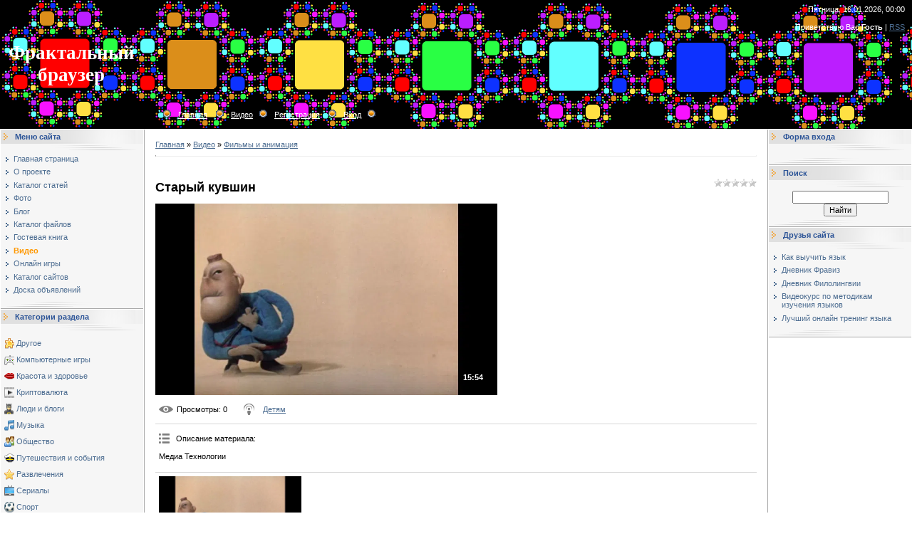

--- FILE ---
content_type: text/css
request_url: http://fractal.filolingvia.com/.s/src/css/491.css
body_size: 3833
content:
/* General Style */
a:link {text-decoration:underline; color:#4D6D91;}
a:active {text-decoration:underline; color:#4D6D91;}
a:visited {text-decoration:underline; color:#4D6D91;}
a:hover {text-decoration:underline; color:#000000;}

.top a:link {text-decoration:underline; color:#FFFFFF;}
.top a:active {text-decoration:underline; color:#FFFFFF;}
.top a:visited {text-decoration:underline; color:#FFFFFF;}
.top a:hover {text-decoration:underline; color:#CFD5DF;}

td, body {font-family:verdana,arial,helvetica; font-size:8pt;}
.product-card .product-tail { background-color: #fff; }
form {padding:0px;margin:0px;}
input,textarea,select {vertical-align:middle; font-size:8pt; font-family:verdana,arial,helvetica;}
.copy {font-size:7pt;}

a.noun:link {text-decoration:none; color:#4D6D91}
a.noun:active {text-decoration:none; color:#4D6D91}
a.noun:visited {text-decoration:none; color:#4D6D91}
a.noun:hover {text-decoration:none; color:#7BA5D7}

hr {color:#ACC6E5;height:1px;border-top:0px;}
label {cursor:pointer;cursor:hand}

.blocktitle {font-family:verdana,Arial,Sans-Serif;color:#4D6D91;font-size:13px;text-transform:capitalize;font-weight:bold;}
/* ------------- */

/* Menus */
ul.uz, ul.uMenuRoot {list-style: none; margin: 0 0 0 0; padding-left: 0px;}
li.menus {margin: 0; padding: 0 0 0 13px; background: url('/.s/t/491/12.gif') no-repeat 0px 3px; margin-bottom: .6em;}
/* ----- */

/* Site Menus */
.uMenuH li {float:left;padding:0 5px;}


.uMenuV .uMenuItem {font-weight:normal;}
.uMenuV li a:link {text-decoration:none; color:#4D6D91}
.uMenuV li a:active {text-decoration:none; color:#4D6D91}
.uMenuV li a:visited {text-decoration:none; color:#4D6D91}
.uMenuV li a:hover {text-decoration:none; color:#7BA5D7}

.uMenuV .uMenuItemA {font-weight:bold;}
.uMenuV a.uMenuItemA:link {text-decoration:none; color:#FF9800}
.uMenuV a.uMenuItemA:visited {text-decoration:none; color:#FF9800}
.uMenuV a.uMenuItemA:hover {text-decoration:underline; color:#FF9800}

.uMenuV .uMenuArrow {position:absolute;width:10px;height:10px;right:0;top:3px;background:url('/.s/img/wd/1/ar1.gif') no-repeat 0 0;}
.uMenuV li {margin: 0; padding: 0 0 0 13px; background: url('/.s/t/491/12.gif') no-repeat 0px 3px; margin-bottom: .6em;}
/* --------- */

/* Module Part Menu */
.catsTd {padding: 0 0 6px 13px; background: url('/.s/t/491/12.gif') no-repeat 0px 3px;}
.catName {font-family:verdana,Arial,Sans-Serif;font-size:11px;font-weight:normal;}
.catNameActive {font-family:verdana,Arial,Sans-Serif;font-size:11px;font-weight:bold;}
.catNumData {font-size:7pt;color:#4D6D91;}
.catDescr {font-size:7pt; padding-left:10px;}
a.catName:link {text-decoration:none; color:#4D6D91;}
a.catName:visited {text-decoration:none; color:#4D6D91;}
a.catName:hover {text-decoration:none; color:#7BA5D7;}
a.catName:active {text-decoration:none; color:#4D6D91;}
a.catNameActive:link {text-decoration:none; color:#FF9800;}
a.catNameActive:visited {text-decoration:none; color:#FF9800;}
a.catNameActive:hover {text-decoration:underline; color:#FF9800;}
a.catNameActive:active {text-decoration:none; color:#FF9800;}
/* ----------------- */

/* Entries Style */
.eBlock {}
.eTitle {font-family:Arial,Sans-Serif;font-size:14px;font-weight:bold;color:#4D6D91;padding: 0 0 0 13px; background: url('/.s/t/491/13.gif') no-repeat 0px 3px;}
.eMessage {text-align:justify;padding-bottom:5px;}
.eText {text-align:justify;padding-bottom:5px;padding-top:5px;border-top:1px solid #ACC6E5}

.eDetails {border-top:1px dashed #DDDDDD;border-bottom:1px dashed #DDDDDD;font-family:Tahoma,Arial,Sans-Serif;color:#1A1A1A;padding-bottom:5px;padding-top:3px;text-align:left;font-size:7pt;}
.eDetails1 {border-top:1px dashed #DDDDDD;border-bottom:1px dashed #DDDDDD;font-family:Tahoma,Arial,Sans-Serif;color:#1A1A1A;padding-bottom:5px;padding-top:3px;text-align:left;font-size:8pt;}
.eDetails2 {border-bottom:1px dashed #DDDDDD;font-family:Tahoma,Arial,Sans-Serif;color:#1A1A1A;padding-bottom:5px;padding-top:3px;text-align:left;font-size:8pt;}

.eRating {font-size:7pt;}

.eAttach {margin: 16px 0 0 0; padding: 0 0 0 15px; background: url('/.s/t/491/14.gif') no-repeat 0px 0px;}
/* ------------- */

/* Entry Manage Table */
.manTable {}
.manTdError {color:#FF0000;}
.manTd1 {}
.manTd2 {}
.manTd3 {}
.manTdSep {}
.manHr {}
.manTdBrief {}
.manTdText {}
.manTdFiles {}
.manFlFile {}
.manTdBut {}
.manFlSbm {}
.manFlRst {}
.manFlCnt {}
/* ------------------ */

/* Comments Style */
.cAnswer {padding-left:15px;padding-top:4px;font-style:italic;}

.cBlock1 {background:#F6F6F6;border:1px solid #E1E1E1;}
.cBlock2 {background:#F6F6F6;border:1px solid #E1E1E1;}
/* -------------- */

/* Comments Form Style */
.commTable {border:1px solid #FF9800;}
.commTd1 {color:#4D6D91;font-weight:bold;}
.commTd2 {}
.commFl {width:100%;background:#F6F6F6;border:1px solid #E1E1E1;}
.smiles {border:1px inset;background:#F6F6F6;}
.commReg {padding: 10 0 10 0px; text-align:center;}
.commError {color:#FF0000;}
.securityCode {background:#F6F6F6;border:1px solid #E1E1E1;color:#0000FF;}
/* ------------------- */

/* Archive Menu */
.archUl {list-style: none; margin:0; padding-left:0;}
.archLi {padding: 0 0 3px 10px; background: url('/.s/t/491/15.gif') no-repeat 0px 4px; font-family:Tahoma,Arial,Sans-Serif;}
.archActive {font-weight:bold;}
/* ------------ */

/* Archive Style */
.archiveCalendars {text-align:center;color:#0000FF;}
.archiveDateTitle {font-weight:bold;color:#4D6D91;padding-top:15px;}
.archEntryHr {width:250px;color:#DDDDDD;}
.archiveeTitle li {margin-left: 15px; padding: 0 0 0 15px; background: url('/.s/t/491/16.gif') no-repeat 0px 4px; margin-bottom: .6em;}
.archiveEntryTime {width:65px;font-style:italic;}
.archiveEntryComms {font-size:9px;color:#C3C3C3;}
a.archiveDateTitleLink:link {text-decoration:none; color:#4D6D91}
a.archiveDateTitleLink:visited {text-decoration:none; color:#4D6D91}
a.archiveDateTitleLink:hover {text-decoration:underline; color:#4D6D91}
a.archiveDateTitleLink:active {text-decoration:underline; color:#4D6D91}
.archiveNoEntry {text-align:center;color:#0000FF;}
/* ------------- */

/* Calendar Style */
.calMonth {font-weight:bold;}
.calWday {border:1px solid #E1E1E1; background:#DCDCDC; width:17px;}
.calWdaySe {border:1px solid #E1E1E1; background:#DCDCDC; width:17px; font-weight:bold;}
.calWdaySu {border:1px solid #E1E1E1; background:#DCDCDC; width:17px; font-weight:bold; color:#FF0000;}
.calMday {border:1px solid #E1E1E1; background:#FFFFFF;}
.calMdayA {border:1px solid #E1E1E1; background:#FF9800;font-weight:bold;}
.calMdayIs {border:1px solid #4D6D91; background:#B6C8EA;font-weight:bold;}
.calMdayIsA {border:1px solid #4D6D91; background:#F8E6DF;font-weight:bold;}
a.calMonthLink:link,a.calMdayLink:link {text-decoration:none; color:#4D6D91;}
a.calMonthLink:visited,a.calMdayLink:visited {text-decoration:none; color:#4D6D91;}
a.calMonthLink:hover,a.calMdayLink:hover {text-decoration:underline; color:#4D6D91;}
a.calMonthLink:active,a.calMdayLink:active {text-decoration:underline; color:#000000;}
/* -------------- */

/* Poll styles */
.pollBut {width:110px;}

.pollBody {padding:7px; margin:0px; background:#FFFFFF}
.textResults {background:#D0DFF0}
.textResultsTd {background:#FFFFFF}

.pollNow {border-bottom:1px solid #D0DFF0; border-left:1px solid #D0DFF0; border-right:1px solid #D0DFF0;}
.pollNowTd {}

.totalVotesTable {border-bottom:1px solid #D0DFF0; border-left:1px solid #D0DFF0; border-right:1px solid #D0DFF0;}
.totalVotesTd {background:#FFFFFF}
/* ---------- */

/* User Group Marks */
a.groupModer:link,a.groupModer:visited,a.groupModer:hover {color:blue;}
a.groupAdmin:link,a.groupAdmin:visited,a.groupAdmin:hover {color:red;}
a.groupVerify:link,a.groupVerify:visited,a.groupVerify:hover {color:green;}
/* ---------------- */

/* Other Styles */
.replaceTable {background:#F5F9FD;height:100px;width:300px;border:1px solid #597798;}

.legendTd {font-size:7pt;}
/* ------------ */

/* ===== forum Start ===== */

/* General forum Table View */
.gTable {background:#597798;width:98%;margin-left:1%;margin-right:1%;border-bottom:3px double #FF9800;}
.gTableTop {padding:2px;background:url('/.s/t/491/11.gif') #3C537C;color:#FFFFFF;font-weight:bold;height:30px;padding-left:10px;font-size:10pt;padding-top:5px;}
.gTableSubTop {padding:2px;background:url('/.s/t/491/8.gif');color:#000000;height:25px;font-size:10px;}
.gTableBody {padding:2px;background:#F5F9FD;}
.gTableBody1 {padding:2px;background:#FFFFFF;}
.gTableBottom {padding:2px;background:#F5F9FD;}
.gTableLeft {padding:2px;background:#E7EEF8;font-weight:bold;color:#737373}
.gTableRight {padding:2px;background:#F5F9FD}
.gTableError {padding:2px;background:#F5F9FD;color:#FF0000;}
/* ------------------------ */

/* Forums Styles */
.forumNameTd,.forumLastPostTd {padding:2px;background:#FFFFFF}
.forumIcoTd,.forumThreadTd,.forumPostTd {padding:2px;background:#EFF3FE}
.forumLastPostTd,.forumArchive {padding:2px;font-size:7pt;}

a.catLink:link {text-decoration:none; color:#E2EBF5;}
a.catLink:visited {text-decoration:none; color:#E2EBF5;}
a.catLink:hover {text-decoration:underline; color:#E2EBF5;}
a.catLink:active {text-decoration:underline; color:#E2EBF5;}

.lastPostGuest,.lastPostUser,.threadAuthor {font-weight:bold}
.archivedForum{font-size:7pt;color:#FF0000;font-weight:bold;}
/* ------------- */

/* forum Titles & other */
.forum {font-weight:bold;font-size:9pt;}
.forumDescr,.forumModer {color:#858585;font-size:7pt;}
.forumViewed {font-size:9px;}
a.forum:link, a.lastPostUserLink:link, a.forumLastPostLink:link, a.threadAuthorLink:link {text-decoration:none; color:#4D6D91;}
a.forum:visited, a.lastPostUserLink:visited, a.forumLastPostLink:visited, a.threadAuthorLink:visited {text-decoration:none; color:#4D6D91;}
a.forum:hover, a.lastPostUserLink:hover, a.forumLastPostLink:hover, a.threadAuthorLink:hover {text-decoration:underline; color:#6F8EB3;}
a.forum:active, a.lastPostUserLink:active, a.forumLastPostLink:active, a.threadAuthorLink:active {text-decoration:underline; color:#4D6D91;}
/* -------------------- */

/* forum Navigation Bar */
.forumNamesBar {font-weight:bold;font-size:7pt;}
.forumBarKw {font-weight:normal;}
a.forumBarA:link {text-decoration:none; color:#000000;}
a.forumBarA:visited {text-decoration:none; color:#000000;}
a.forumBarA:hover {text-decoration:none; color:#4D6D91;}
a.forumBarA:active {text-decoration:underline; color:#4D6D91;}
/* -------------------- */

/* forum Fast Navigation Blocks */
.fastNav,.fastSearch,.fastLoginForm {font-size:7pt;}
/* ---------------------------- */

/* forum Fast Navigation Menu */
.fastNavMain {background:#C7D7EF;}
.fastNavCat {background:#E7EEF8;}
.fastNavCatA {background:#E7EEF8;color:#0000FF}
.fastNavForumA {color:#0000FF}
/* -------------------------- */

/* forum Page switches */
.switches {background:#B4CBE7;}
.pagesInfo {background:#FFFFFF;font-size:7pt;}
.switch {background:#FFFFFF;width:15px;font-size:7pt;}
.switchActive {background:#E7EEF8;font-weight:bold;color:#4D6D91;width:15px}
a.switchDigit:link,a.switchBack:link,a.switchNext:link {text-decoration:none; color:#000000;}
a.switchDigit:visited,a.switchBack:visited,a.switchNext:visited {text-decoration:none; color:#000000;}
a.switchDigit:hover,a.switchBack:hover,a.switchNext:hover {text-decoration:underline; color:#FF0000;}
a.switchDigit:active,a.switchBack:active,a.switchNext:active {text-decoration:underline; color:#FF0000;}
/* ------------------- */

/* forum Threads Style */
.threadNametd,.threadAuthTd,.threadLastPostTd {padding:2px;padding:2px;background:#FFFFFF}
.threadIcoTd,.threadPostTd,.threadViewTd {padding:2px;background:#EFF3FE}
.threadLastPostTd {padding:2px;font-size:7pt;}
.threadDescr {color:#858585;font-size:7pt;}
.threadNoticeLink {font-weight:bold;}
.threadsType {padding:2px;background:#EFF3FE;height:25px;font-weight:bold;font-size:7pt;color:#4D6D91;padding-left:40px;}
.threadsDetails {padding:2px;background:url('/.s/t/491/8.gif') top;height:20px;color:#666666;}
.forumOnlineBar {padding:2px;background:url('/.s/t/491/8.gif') bottom;height:20px;color:#666666;}

a.threadPinnedLink:link {text-decoration:none; color:#0000FF;}
a.threadPinnedLink:visited {text-decoration:none; color:#0000FF;}
a.threadPinnedLink:hover {text-decoration:none; color:#FF0000;}
a.threadPinnedLink:active {text-decoration:underline; color:#FF0000;}

a.threadLink:link {text-decoration:none; color:#4D6D91;}
a.threadLink:visited {text-decoration:none; color:#4D6D91;}
a.threadLink:hover {text-decoration:underline; color:#000000;}
a.threadLink:active {text-decoration:underline; color:#000000;}

.postpSwithces {font-size:7pt;}
.thDescr {font-weight:normal;}
.threadFrmBlock {font-size:7pt;text-align:right;}
/* ------------------- */

/* forum Posts View */
.postTable {}
.postPoll {background:#EEF2F7;text-align:center;}
.postFirst {background:#F5F9FD;border-bottom:3px solid #FF9800;}
.postRest1 {background:#EEF2F7;}
.postRest2 {background:#F5F9FD;}
.postSeparator {height:3px;background:#8394B2;}

.postTdTop {background:url('/.s/t/491/8.gif');color:#000000;height:20px;}
.postBottom {background:#D1DCEB;height:20px}
.postUser {font-weight:bold;}
.postTdInfo {text-align:center;padding:5px;}
.postRankName {margin-top:5px;}
.postRankIco {margin-bottom:5px;margin-bottom:5px;}
.reputation {margin-top:5px;}
.signatureHr {margin-top:20px;color:#597798;}
.posttdMessage {padding:5px;background:#FFFFFF;}

.postPoll {padding:5px;}
.pollQuestion {text-align:center;font-weight:bold;}
.pollButtons,.pollTotal {text-align:center;}
.pollSubmitBut,.pollreSultsBut {width:140px;font-size:7pt;}
.pollSubmit {font-weight:bold;}
.pollEnd {text-align:center;height:30px;}

.codeMessage {background:#FFFFFF;font-size:9px;}
.quoteMessage {background:#FFFFFF;font-size:9px;}

.signatureView {font-size:7pt;}
.edited {padding-top:30px;font-size:7pt;text-align:right;color:gray;}
.editedBy {font-weight:bold;font-size:8pt;}

.statusBlock {padding-top:3px;}
.statusOnline {color:#0000FF;}
.statusOffline {color:#FF0000;}
/* ------------------ */

/* forum AllInOne Fast Add */
.newThreadBlock {background: #F9F9F9;border: 1px solid #B2B2B2;}
.newPollBlock {background: #F9F9F9;border: 1px solid #B2B2B2;}
.newThreadItem {padding: 0 0 0 8px; background: url('/.s/t/491/22.gif') no-repeat 0px 4px;}
.newPollItem {padding: 0 0 0 8px; background: url('/.s/t/491/22.gif') no-repeat 0px 4px;}
/* ----------------------- */

/* forum Post Form */
.codeButtons {font-size:7pt;background:#FAFCFE;border:1px solid #FF9800;}
.codeCloseAll {font-size:7pt; color:#4D6D91;font-weight:bold;background:#FAFCFE;border:1px solid #FF9800;}
.postNameFl,.postDescrFl {background:#FAFCFE;border:1px solid #ACC6E5;width:400px}
.postPollFl,.postQuestionFl {background:#FAFCFE;border:1px solid #ACC6E5;width:400px}
.postResultFl {background:#FAFCFE;border:1px solid #ACC6E5;width:50px}
.postAnswerFl {background:#FAFCFE;border:1px solid #ACC6E5;width:300px}
.postTextFl {background:#FAFCFE;border:1px solid #ACC6E5;width:550px;height:150px}
.postUserFl {background:#FAFCFE;border:1px solid #ACC6E5;width:300px}

.pollHelp {font-weight:normal;font-size:7pt;padding-top:3px;}
.smilesPart {padding-top:5px;text-align:center}
/* ----------------- */

/* ====== forum End ====== */
